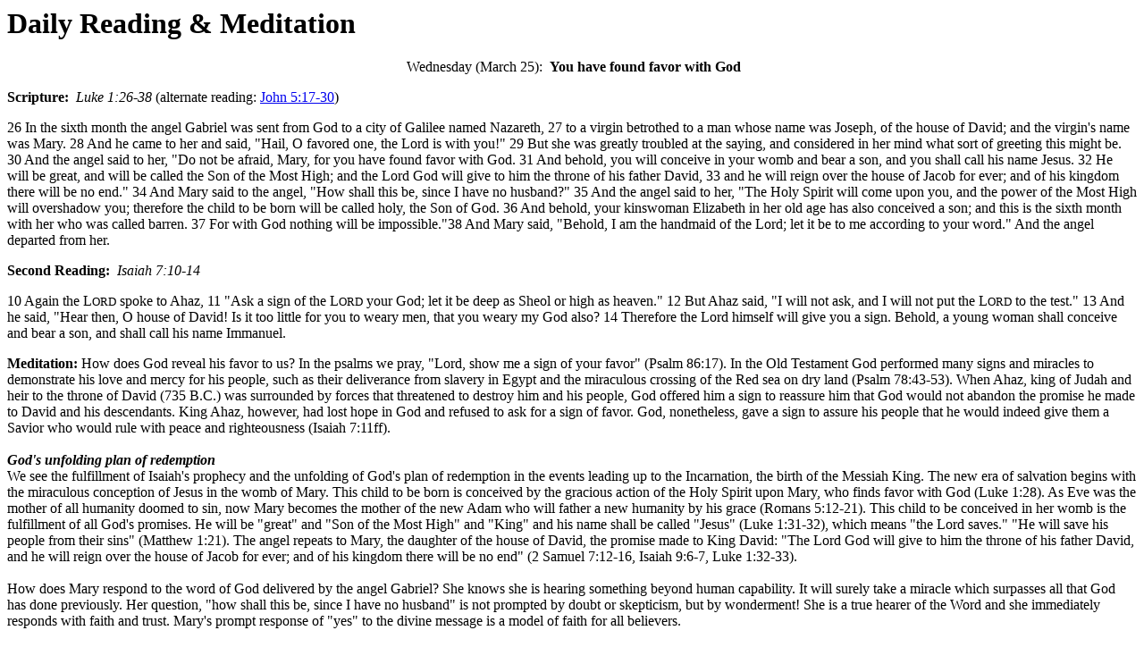

--- FILE ---
content_type: text/html
request_url: http://dailyscripture.servantsoftheword.org/readings/2020/mar25a.htm
body_size: 4809
content:
<!DOCTYPE html PUBLIC "-//w3c//dtd html 4.0 transitional//en"> 

					<html> 

						<head> 

							<meta http-equiv="Content-Type" content="text/html; charset=windows-1252"> <meta name="GENERATOR" content="Mozilla/4.79 [en] (Windows NT 5.0; U) [Netscape]"> <meta name="Author" content="DON SCHWAGER"> <meta name="Classification" content="scripture, meditation"> <meta name="Description" content="scripture reading and meditation on the Gospels"> <meta name="KeyWords" content="scripture, meditation, Gospels"> 

							<title>Daily Reading and Meditation</title> 

						</head> 

						<body alink="#FF0000" bgcolor="#FFFFFF" link="#0000EE" text="#000000" vlink="#551A8B"> 

							<h1> Daily Reading &amp; Meditation</h1> 

							<center>&nbsp;Wednesday (March 25):&nbsp; <b>You have found favor with God</b></center> 

							<p><b>Scripture:</b>&nbsp; <i>Luke 1:26-38</i> (alternate reading: <a href="https://www.dailyscripture.net/readings/2020/mar25.htm">John 5:17-30</a>)</p> 

							<p>
    26 In the sixth month the angel Gabriel was sent from God to a
      city of Galilee named Nazareth, 27 to a virgin betrothed to a man
      whose name was Joseph, of the house of David; and the virgin's
      name was Mary. 28 And he came to her and said, "Hail, O favored
      one, the Lord is with you!" 29 But she was greatly troubled at the
      saying, and considered in her mind what sort of greeting this
      might be. 30 And the angel said to her, "Do not be afraid, Mary,
      for you have found favor with God. 31 And behold, you will
      conceive in your womb and bear a son, and you shall call his name
      Jesus. 32 He will be great, and will be called the Son of the Most
      High; and the Lord God will give to him the throne of his father
      David, 33 and he will reign over the house of Jacob for ever; and
      of his kingdom there will be no end." 34 And Mary said to the
      angel, "How shall this be, since I have no husband?" 35 And the
      angel said to her, "The Holy Spirit will come upon you, and the
      power of the Most High will overshadow you; therefore the child to
      be born will be called holy, the Son of God. 36 And behold, your
      kinswoman Elizabeth in her old age has also conceived a son; and
      this is the sixth month with her who was called barren. 37 For
      with God nothing will be impossible."38 And Mary said, "Behold, I
      am the handmaid of the Lord; let it be to me according to your
      word." And the angel departed from her. 
     </p> 

							<p><b>Second Reading:</b>&nbsp; <i>Isaiah 7:10-14</i> </p> <p> 
    10 Again the L<font size="-1">ORD</font> spoke to Ahaz, 11 "Ask a
      sign of the L<font size="-1">ORD</font> your God; let it be deep
      as Sheol or high as heaven." 12 But Ahaz said, "I will not ask,
      and I will not put the L<font size="-1">ORD</font> to the test."
      13 And he said, "Hear then, O house of David! Is it too little for
      you to weary men, that you weary my God also? 14 Therefore the
      Lord himself will give you a sign. Behold, a young woman shall
      conceive and bear a son, and shall call his name Immanuel. 
     </p> 

							<p><b>Meditation:</b>  How does God reveal his favor to us? In the
      psalms we pray, "Lord, show me a sign of your favor" (Psalm
      86:17). In the Old Testament God performed many signs and miracles
      to demonstrate his love and mercy for his people, such as their
      deliverance from slavery in Egypt and the miraculous crossing of
      the Red sea on dry land (Psalm 78:43-53). When Ahaz, king of Judah
      and heir to the throne of David (735 B.C.) was surrounded by
      forces that threatened to destroy him and his people, God offered
      him a sign to reassure him that God would not abandon the promise
      he made to David and his descendants. King Ahaz, however, had lost
      hope in God and refused to ask for a sign of favor. God,
      nonetheless, gave a sign to assure his people that he would indeed
      give them a Savior who would rule with peace and righteousness
      (Isaiah 7:11ff). 
    <br><br><b><i>God's unfolding plan of redemption</i></b> <br>
      We see the fulfillment of Isaiah's prophecy and the unfolding of
      God's plan of redemption in the events leading up to the
      Incarnation, the birth of the Messiah King. The new era of
      salvation begins with the miraculous conception of Jesus in the
      womb of Mary. This child to be born is conceived by the gracious
      action of the Holy Spirit upon Mary, who finds favor with God
      (Luke 1:28). As Eve was the mother of all humanity doomed to sin,
      now Mary becomes the mother of the new Adam who will father a new
      humanity by his grace (Romans 5:12-21). This child to be conceived
      in her womb is the fulfillment of all God's promises. He will be
      "great" and "Son of the Most High" and "King" and his name shall
      be called "Jesus" (Luke 1:31-32), which means "the Lord saves."
      "He will save his people from their sins" (Matthew 1:21). The
      angel repeats to Mary, the daughter of the house of David, the
      promise made to King David: "The Lord God will give to him the
      throne of his father David, and he will reign over the house of
      Jacob for ever; and of his kingdom there will be no end" (2 Samuel
      7:12-16, Isaiah 9:6-7, Luke 1:32-33). 
    <br><br>How does Mary respond to the word of God delivered by the angel
      Gabriel? She knows she is hearing something beyond human
      capability. It will surely take a miracle which surpasses all that
      God has done previously. Her question, "how shall this be, since I
      have no husband" is not prompted by doubt or skepticism, but by
      wonderment! She is a true hearer of the Word and she immediately
      responds with faith and trust. Mary's prompt response of "yes" to
      the divine message is a model of faith for all believers. 
    <br><br>Mary believed God's promises even when they seemed impossible.
      She was full of grace because she trusted that what God said was
      true and would be fulfilled. She was willing and eager to do God's
      will, even if it seemed difficult or costly. Mary is the "mother
      of God" because God becomes incarnate when he takes on flesh in
      her womb. When we pray the ancient creed (<i>Nicene Creed</i>) we
      state our confession of faith in this great mystery: "For us men
      and for our salvation he came down from heaven; by the power of
      the Holy Spirit, he became incarnate of the Virgin Mary, and was
      made man." 
    <br><br><b><i>Trust and yield to God's grace</i></b> <br>
      God gives us grace and he expects us to respond with the same
      willingness, obedience, and heartfelt trust as Mary did. When God
      commands he also gives the help, strength, and means to respond.
      We can either yield to his grace or resist and go our own way. Do
      you believe in God's promises and do you yield to his grace? 
    </p> 

							<p>"Heavenly Father, you offer us abundant grace, mercy, and
      forgiveness through your Son, Our Lord Jesus Christ. Help me to
      live a grace-filled life as Mary did by believing in your promises
      and by giving you my unqualified 'yes' to your will and plan for
      my life." </p>  

							<p><b>Psalm 40:7-11</b> </p> 

							<p>

 
    7 Then I said, "Here I am; in the scroll of the book it is
      written of me. <br>
      8 I delight to do your will, O my God; your law is within my
      heart." <br>
      9 I have told the glad news of deliverance in the great
      congregation; see, I have not restrained my lips, as you know, O L<font
        size="-1">ORD</font>. <br>
      10 I have not hidden your saving help within my heart, I have
      spoken of your faithfulness and your salvation; I have not
      concealed your steadfast love and your faithfulness from the great
      congregation. <br>
      11 Do not, O L<font size="-1">ORD</font>, withhold your mercy from
      me; let your steadfast love and your faithfulness keep me safe
      forever. 
    </p> 

							<p><b>Daily Quote from the early church fathers</b>:  <i>Do you wish
        to be great?</i>, by Augustine of Hippo, <font size="-1">354-430


        A.D.</font>  </p> <p>
    "Just imagine the incredible kindness and mercy! He was the only
      Son, but He did not want to remain alone. So that humans might be
      born of God God was born of humans. Begotten of God is He through
      Whom we were created - Born of a woman is He through Whom we are
      to be re-created. The Word first wished to be born of humans, so
      that you might be assured of being born of God"<font size="-1">
        (excerpt from Sermon on John 2, 13)</font> <br>
    
    </p> 

							<font face="Arial,Helvetica">

								<font size="-2"><font face="Arial,Helvetica">

									<font size="-2"> 

										<div align="left">

											<font face="Arial,Helvetica">

												<font size="-2">

													Meditations may be freely reprinted for non-commercial use - please cite:&nbsp; copyright (c) 2020 Servants of the Word, source:&nbsp; <a href="https://www.dailyscripture.net"> dailyscripture.net</a>, author <a href="mailto:dailyscripture@servantsoftheword.org">Don Schwager</a> 

												</font>

											</font>

										</div> 

										<font face="Arial,Helvetica"> 

											<p align="left">

												<font face="Arial,Helvetica">

													<font size="-2">

														Scripture quotations from Common Bible: Revised Standard Version of the Bible, copyright 1973, and Ignatius Edition of the Revised Standard Version of the Bible, copyright 2006, by the Division of Christian Education of the National Council of the Churches of Christ in the United States of America. Used by permission. All rights reserved.&nbsp; Citation references for quotes from the writings of the early church fathers can be found <a href="http://dailyscripture.servantsoftheword.org/readings/early-fathers-references.htm">here</a>. <br> 

													</font>

												</font>

											</p>

										</font> 
						
										<center> 

											<table bgcolor="#cccccc" border="0" cellpadding="0" cellspacing="3" height="1%" width="100%"> 

												<tbody> 

													<tr> <td><img src="https://www.dailyscripture.net/readings/support-small.jpg" align="left" border="1" height="40" hspace="2" width="69"> <b><font face="Arial,Helvetica"><font color="#000000"><font size="-2"><br> The <i>Daily Scripture Readings and Meditations</i> is in need of on-going development to expand resources and to reach people around the world. If you would like to contribute, you can make an <a href="https://www.dailyscripture.net/support-us/">online donation</a>.</font></font></font></b></td> </tr> 

												</tbody> 
 
											</table> 

										</center> 

									</font> 

								</font> 

							</font> 

						</body> 

					</html>